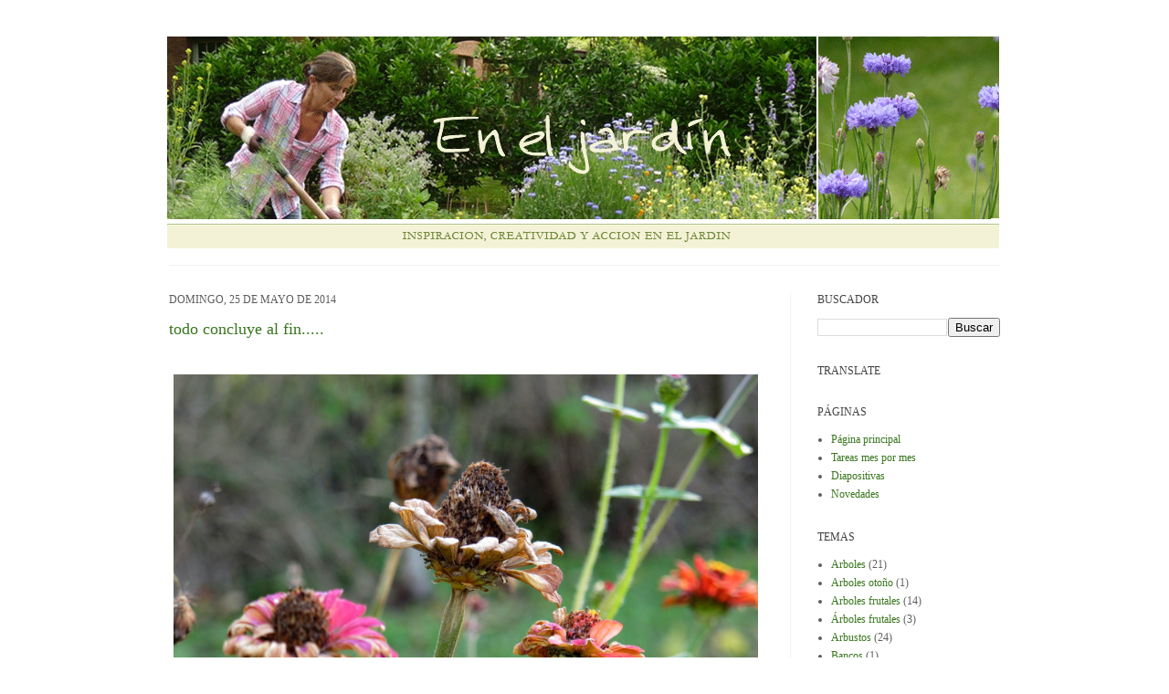

--- FILE ---
content_type: text/html; charset=UTF-8
request_url: http://www.eneljardin.com/2014/05/
body_size: 16112
content:
<!DOCTYPE html>
<html class='v2' dir='ltr' xmlns='http://www.w3.org/1999/xhtml' xmlns:b='http://www.google.com/2005/gml/b' xmlns:data='http://www.google.com/2005/gml/data' xmlns:expr='http://www.google.com/2005/gml/expr'>
<head>
<link href='https://www.blogger.com/static/v1/widgets/335934321-css_bundle_v2.css' rel='stylesheet' type='text/css'/>
<meta content='IE=EmulateIE7' http-equiv='X-UA-Compatible'/>
<meta content='width=1100' name='viewport'/>
<meta content='text/html; charset=UTF-8' http-equiv='Content-Type'/>
<meta content='blogger' name='generator'/>
<link href='http://www.eneljardin.com/favicon.ico' rel='icon' type='image/x-icon'/>
<link href='http://www.eneljardin.com/2014/05/' rel='canonical'/>
<link rel="alternate" type="application/atom+xml" title="En el jardin - Atom" href="http://www.eneljardin.com/feeds/posts/default" />
<link rel="alternate" type="application/rss+xml" title="En el jardin - RSS" href="http://www.eneljardin.com/feeds/posts/default?alt=rss" />
<link rel="service.post" type="application/atom+xml" title="En el jardin - Atom" href="https://www.blogger.com/feeds/1694475516128867475/posts/default" />
<!--Can't find substitution for tag [blog.ieCssRetrofitLinks]-->
<meta content='http://www.eneljardin.com/2014/05/' property='og:url'/>
<meta content='En el jardin' property='og:title'/>
<meta content='' property='og:description'/>
<title>En el jardin: mayo 2014</title>
<style id='page-skin-1' type='text/css'><!--
/*
-----------------------------------------------
Blogger Template Style
Name:     Simple
Designer: Josh Peterson
URL:      www.noaesthetic.com
----------------------------------------------- */
/* Variable definitions
====================
<Variable name="keycolor" description="Main Color" type="color" default="#66bbdd"/>
<Group description="Page Text" selector="body">
<Variable name="body.font" description="Font" type="font"
default="normal normal 12px Arial, Tahoma, Helvetica, FreeSans, sans-serif"/>
<Variable name="body.text.color" description="Text Color" type="color" default="#222222"/>
</Group>
<Group description="Backgrounds" selector=".body-fauxcolumns-outer">
<Variable name="body.background.color" description="Outer Background" type="color" default="#66bbdd"/>
<Variable name="content.background.color" description="Main Background" type="color" default="#ffffff"/>
<Variable name="header.background.color" description="Header Background" type="color" default="transparent"/>
</Group>
<Group description="Links" selector=".main-outer">
<Variable name="link.color" description="Link Color" type="color" default="#2288bb"/>
<Variable name="link.visited.color" description="Visited Color" type="color" default="#888888"/>
<Variable name="link.hover.color" description="Hover Color" type="color" default="#33aaff"/>
</Group>
<Group description="Blog Title" selector=".header h1">
<Variable name="header.font" description="Font" type="font"
default="normal normal 60px Arial, Tahoma, Helvetica, FreeSans, sans-serif"/>
<Variable name="header.text.color" description="Title Color" type="color" default="#3399bb" />
</Group>
<Group description="Blog Description" selector=".header .description">
<Variable name="description.text.color" description="Description Color" type="color"
default="#777777" />
</Group>
<Group description="Tabs Text" selector=".tabs-inner .widget li a">
<Variable name="tabs.font" description="Font" type="font"
default="normal normal 14px Arial, Tahoma, Helvetica, FreeSans, sans-serif"/>
<Variable name="tabs.text.color" description="Text Color" type="color" default="#999999"/>
<Variable name="tabs.selected.text.color" description="Selected Color" type="color" default="#000000"/>
</Group>
<Group description="Tabs Background" selector=".tabs-outer .PageList">
<Variable name="tabs.background.color" description="Background Color" type="color" default="#f5f5f5"/>
<Variable name="tabs.selected.background.color" description="Selected Color" type="color" default="#eeeeee"/>
</Group>
<Group description="Post Title" selector="h3.post-title, .comments h4">
<Variable name="post.title.font" description="Font" type="font"
default="normal normal 22px Arial, Tahoma, Helvetica, FreeSans, sans-serif"/>
</Group>
<Group description="Date Header" selector=".date-header">
<Variable name="date.header.color" description="Text Color" type="color"
default="#5d5d5d"/>
<Variable name="date.header.background.color" description="Background Color" type="color"
default="transparent"/>
</Group>
<Group description="Post Footer" selector=".post-footer">
<Variable name="post.footer.text.color" description="Text Color" type="color" default="#666666"/>
<Variable name="post.footer.background.color" description="Background Color" type="color"
default="#f9f9f9"/>
<Variable name="post.footer.border.color" description="Shadow Color" type="color" default="#eeeeee"/>
</Group>
<Group description="Gadgets" selector="h2">
<Variable name="widget.title.font" description="Title Font" type="font"
default="normal bold 11px Arial, Tahoma, Helvetica, FreeSans, sans-serif"/>
<Variable name="widget.title.text.color" description="Title Color" type="color" default="#000000"/>
<Variable name="widget.alternate.text.color" description="Alternate Color" type="color" default="#999999"/>
</Group>
<Group description="Images" selector=".main-inner">
<Variable name="image.background.color" description="Background Color" type="color" default="#ffffff"/>
<Variable name="image.border.color" description="Border Color" type="color" default="#eeeeee"/>
<Variable name="image.text.color" description="Caption Text Color" type="color" default="#5d5d5d"/>
</Group>
<Group description="Accents" selector=".content-inner">
<Variable name="body.rule.color" description="Separator Line Color" type="color" default="#eeeeee"/>
<Variable name="tabs.border.color" description="Tabs Border Color" type="color" default="#f2f2f2"/>
</Group>
<Variable name="body.background" description="Body Background" type="background"
color="#ffffff" default="$(color) none repeat scroll top left"/>
<Variable name="body.background.override" description="Body Background Override" type="string" default=""/>
<Variable name="body.background.gradient.cap" description="Body Gradient Cap" type="url"
default="url(http://www.blogblog.com/1kt/simple/gradients_light.png)"/>
<Variable name="body.background.gradient.tile" description="Body Gradient Tile" type="url"
default="url(http://www.blogblog.com/1kt/simple/body_gradient_tile_light.png)"/>
<Variable name="content.background.color.selector" description="Content Background Color Selector" type="string" default=".content-inner"/>
<Variable name="content.padding" description="Content Padding" type="length" default="10px"/>
<Variable name="content.padding.horizontal" description="Content Horizontal Padding" type="length" default="10px"/>
<Variable name="content.shadow.spread" description="Content Shadow Spread" type="length" default="40px"/>
<Variable name="content.shadow.spread.webkit" description="Content Shadow Spread (WebKit)" type="length" default="5px"/>
<Variable name="content.shadow.spread.ie" description="Content Shadow Spread (IE)" type="length" default="10px"/>
<Variable name="main.border.width" description="Main Border Width" type="length" default="0"/>
<Variable name="header.background.gradient" description="Header Gradient" type="url" default="none"/>
<Variable name="header.shadow.offset.left" description="Header Shadow Offset Left" type="length" default="-1px"/>
<Variable name="header.shadow.offset.top" description="Header Shadow Offset Top" type="length" default="-1px"/>
<Variable name="header.shadow.spread" description="Header Shadow Spread" type="length" default="1px"/>
<Variable name="header.padding" description="Header Padding" type="length" default="30px"/>
<Variable name="header.border.size" description="Header Border Size" type="length" default="1px"/>
<Variable name="header.bottom.border.size" description="Header Bottom Border Size" type="length" default="1px"/>
<Variable name="header.border.horizontalsize" description="Header Horizontal Border Size" type="length" default="0"/>
<Variable name="description.text.size" description="Description Text Size" type="string" default="140%"/>
<Variable name="tabs.margin.top" description="Tabs Margin Top" type="length" default="0" />
<Variable name="tabs.margin.side" description="Tabs Side Margin" type="length" default="30px" />
<Variable name="tabs.background.gradient" description="Tabs Background Gradient" type="url"
default="url(http://www.blogblog.com/1kt/simple/gradients_light.png)"/>
<Variable name="tabs.border.width" description="Tabs Border Width" type="length" default="1px"/>
<Variable name="tabs.bevel.border.width" description="Tabs Bevel Border Width" type="length" default="1px"/>
<Variable name="date.header.padding" description="Date Header Padding" type="string" default="inherit"/>
<Variable name="date.header.letterspacing" description="Date Header Letter Spacing" type="string" default="inherit"/>
<Variable name="date.header.margin" description="Date Header Margin" type="string" default="inherit"/>
<Variable name="post.margin.bottom" description="Post Bottom Margin" type="length" default="25px"/>
<Variable name="image.border.small.size" description="Image Border Small Size" type="length" default="2px"/>
<Variable name="image.border.large.size" description="Image Border Large Size" type="length" default="5px"/>
<Variable name="page.width.selector" description="Page Width Selector" type="string" default=".region-inner"/>
<Variable name="page.width" description="Page Width" type="string" default="auto"/>
<Variable name="main.section.margin" description="Main Section Margin" type="length" default="15px"/>
<Variable name="main.padding" description="Main Padding" type="length" default="15px"/>
<Variable name="main.padding.top" description="Main Padding Top" type="length" default="30px"/>
<Variable name="main.padding.bottom" description="Main Padding Bottom" type="length" default="30px"/>
<Variable name="paging.background"
color="#ffffff"
description="Background of blog paging area" type="background"
default="transparent none no-repeat scroll top center"/>
<Variable name="footer.bevel" description="Bevel border length of footer" type="length" default="0"/>
<Variable name="mobile.background.overlay" description="Mobile Background Overlay" type="string"
default="transparent none repeat scroll top left"/>
<Variable name="mobile.background.size" description="Mobile Background Size" type="string" default="auto"/>
<Variable name="mobile.button.color" description="Mobile Button Color" type="color" default="#ffffff" />
<Variable name="startSide" description="Side where text starts in blog language" type="automatic" default="left"/>
<Variable name="endSide" description="Side where text ends in blog language" type="automatic" default="right"/>
*/
/* Content
----------------------------------------------- */
body {
font: normal normal 12px Georgia, Utopia, 'Palatino Linotype', Palatino, serif;;
color: #5d5d5d;
background: #ffffff none repeat scroll top left;
padding: 0 40px 40px 40px;
}
html body .region-inner {
min-width: 0;
max-width: 100%;
width: auto;
}
a:link {
text-decoration:none;
color: #38761d;
}
a:visited {
text-decoration:none;
color: #567946;
}
a:hover {
text-decoration:underline;
color: #674ea7;
}
.body-fauxcolumn-outer .fauxcolumn-inner {
background: transparent url(http://www.blogblog.com/1kt/simple/body_gradient_tile_light.png) repeat scroll top left;
_background-image: none;
}
.body-fauxcolumn-outer .cap-top {
position: absolute;
z-index: 1;
height: 400px;
width: 100%;
background: #ffffff none repeat scroll top left;
}
.body-fauxcolumn-outer .cap-top .cap-left {
width: 100%;
background: transparent url(http://www.blogblog.com/1kt/simple/gradients_light.png) repeat-x scroll top left;
_background-image: none;
}
.content-outer {
-moz-box-shadow: 0 0 $ rgba(0, 0, 0, .15);
-webkit-box-shadow: 0 0 $ rgba(0, 0, 0, .15);
-goog-ms-box-shadow: 0 0 $ #333333;
box-shadow: 0 0 $ rgba(0, 0, 0, .15);
margin-bottom: 1px;
}
.content-inner {
padding: 10px 10px;
}
.content-inner {
background-color: #ffffff;
}
/* Header
----------------------------------------------- */
.header-outer {
background: #ffffff none repeat-x scroll 0 -400px;
_background-image: none;
}
.Header h1 {
font: normal normal 60px Arial, Tahoma, Helvetica, FreeSans, sans-serif;
color: #cb4247;
text-shadow: -1px -1px 1px rgba(0, 0, 0, .2);
}
.Header h1 a {
color: #cb4247;
}
.Header .description {
font-size: 140%;
color: #868686;
}
.header-inner .Header .titlewrapper {
padding: 22px 30px;
}
.header-inner .Header .descriptionwrapper {
padding: 0 30px;
}
/* Tabs
----------------------------------------------- */
.tabs-inner .section:first-child {
border-top: 1px solid #f2f2f2;
}
.tabs-inner .section:first-child ul {
margin-top: -1px;
border-top: 1px solid #f2f2f2;
border-left: 0 solid #f2f2f2;
border-right: 0 solid #f2f2f2;
}
.tabs-inner .widget ul {
background: #f9f9f9 url(http://www.blogblog.com/1kt/simple/gradients_light.png) repeat-x scroll 0 -800px;
_background-image: none;
border-bottom: 1px solid #f2f2f2;
margin-top: 0;
margin-left: -30px;
margin-right: -30px;
}
.tabs-inner .widget li a {
display: inline-block;
padding: .6em 1em;
font: normal normal 14px Arial, Tahoma, Helvetica, FreeSans, sans-serif;
color: #a3a3a3;
border-left: 1px solid #ffffff;
border-right: 1px solid #f2f2f2;
}
.tabs-inner .widget li:first-child a {
border-left: none;
}
.tabs-inner .widget li.selected a, .tabs-inner .widget li a:hover {
color: #000000;
background-color: #f2f2f2;
text-decoration: none;
}
/* Columns
----------------------------------------------- */
.main-outer {
border-top: 0 solid #f2f2f2;
}
.fauxcolumn-left-outer .fauxcolumn-inner {
border-right: 1px solid #f2f2f2;
}
.fauxcolumn-right-outer .fauxcolumn-inner {
border-left: 1px solid #f2f2f2;
}
/* Headings
----------------------------------------------- */
h2 {
margin: 0 0 1em 0;
font: normal normal 12px Georgia, Utopia, 'Palatino Linotype', Palatino, serif;
color: #444444;
text-transform: uppercase;
}
/* Widgets
----------------------------------------------- */
.widget .zippy {
color: #a3a3a3;
text-shadow: 2px 2px 1px rgba(0, 0, 0, .1);
}
.widget .popular-posts ul {
list-style: none;
}
/* Posts
----------------------------------------------- */
.date-header span {
background-color: transparent;
color: #5d5d5d;
padding: inherit;
letter-spacing: inherit;
margin: inherit;
}
.main-inner {
padding-top: 30px;
padding-bottom: 30px;
}
.main-inner .column-center-inner {
padding: 0 15px;
}
.main-inner .column-center-inner .section {
margin: 0 15px;
}
.post {
margin: 0 0 25px 0;
}
h3.post-title, .comments h4 {
font: normal normal 18px Georgia, Utopia, 'Palatino Linotype', Palatino, serif;
margin: .75em 0 0;
}
.post-body {
font-size: 110%;
line-height: 1.4;
position: relative;
}
.post-body img, .post-body .tr-caption-container, .Profile img, .Image img,
.BlogList .item-thumbnail img {
padding: 2px;
background: #ffffff;
border: 0px solid #f2f2f2;
-moz-box-shadow: 0px 0px 0px rgba(0, 0, 0, .1);
-webkit-box-shadow: 0px 0px 0px rgba(0, 0, 0, .1);
box-shadow: 0px 0px 0px rgba(0, 0, 0, .1);
}
.post-body img, .post-body .tr-caption-container {
padding: 5px;
}
.post-body .tr-caption-container {
color: #222222;
}
.post-body .tr-caption-container img {
padding: 0;
background: transparent;
border: none;
-moz-box-shadow: 0 0 0 rgba(0, 0, 0, .1);
-webkit-box-shadow: 0 0 0 rgba(0, 0, 0, .1);
box-shadow: 0 0 0 rgba(0, 0, 0, .1);
}
.post-header {
margin: 0 0 1.5em;
line-height: 1.6;
font-size: 90%;
}
.post-footer {
margin: 20px -2px 0;
padding: 5px 10px;
color: #7a7a7a;
background-color: #fdfdfd;
border-bottom: 1px solid #7eac6a;
line-height: 1.6;
font-size: 90%;
}
#comments .comment-author {
padding-top: 1.5em;
border-top: 1px solid #f2f2f2;
background-position: 0 1.5em;
}
#comments .comment-author:first-child {
padding-top: 0;
border-top: none;
}
.avatar-image-container {
margin: .2em 0 0;
}
#comments .avatar-image-container img {
border: 1px solid #f2f2f2;
}
/* Comments
----------------------------------------------- */
.comments .comments-content .icon.blog-author {
background-repeat: no-repeat;
background-image: url([data-uri]);
}
.comments .comments-content .loadmore a {
border-top: 1px solid #a3a3a3;
border-bottom: 1px solid #a3a3a3;
}
.comments .comment-thread.inline-thread {
background-color: #fdfdfd;
}
.comments .continue {
border-top: 2px solid #a3a3a3;
}
/* Accents
---------------------------------------------- */
.section-columns td.columns-cell {
border-left: 1px solid #f2f2f2;
}
.blog-pager {
background: transparent none no-repeat scroll top center;
}
.blog-pager-older-link, .home-link,
.blog-pager-newer-link {
background-color: #ffffff;
padding: 5px;
}
.footer-outer {
border-top: 0 dashed #bbbbbb;
}
/* Mobile
----------------------------------------------- */
body.mobile  {
background-size: auto;
}
.mobile .body-fauxcolumn-outer {
background: transparent none repeat scroll top left;
}
.mobile .body-fauxcolumn-outer .cap-top {
background-size: 100% auto;
}
.mobile .content-outer {
-webkit-box-shadow: 0 0 3px rgba(0, 0, 0, .15);
box-shadow: 0 0 3px rgba(0, 0, 0, .15);
padding: 0 40px;
}
body.mobile .AdSense {
margin: 0 -40px;
}
.mobile .tabs-inner .widget ul {
margin-left: 0;
margin-right: 0;
}
.mobile .post {
margin: 0;
}
.mobile .main-inner .column-center-inner .section {
margin: 0;
}
.mobile .date-header span {
padding: 0.1em 10px;
margin: 0 -10px;
}
.mobile h3.post-title {
margin: 0;
}
.mobile .blog-pager {
background: transparent none no-repeat scroll top center;
}
.mobile .footer-outer {
border-top: none;
}
.mobile .main-inner, .mobile .footer-inner {
background-color: #ffffff;
}
.mobile-index-contents {
color: #5d5d5d;
}
.mobile-link-button {
background-color: #38761d;
}
.mobile-link-button a:link, .mobile-link-button a:visited {
color: #ffffff;
}
.mobile .tabs-inner .section:first-child {
border-top: none;
}
.mobile .tabs-inner .PageList .widget-content {
background-color: #f2f2f2;
color: #000000;
border-top: 1px solid #f2f2f2;
border-bottom: 1px solid #f2f2f2;
}
.mobile .tabs-inner .PageList .widget-content .pagelist-arrow {
border-left: 1px solid #f2f2f2;
}

--></style>
<style id='template-skin-1' type='text/css'><!--
body {
min-width: 990px;
}
.content-outer, .content-fauxcolumn-outer, .region-inner {
min-width: 990px;
max-width: 990px;
_width: 990px;
}
.main-inner .columns {
padding-left: 0px;
padding-right: 260px;
}
.main-inner .fauxcolumn-center-outer {
left: 0px;
right: 260px;
/* IE6 does not respect left and right together */
_width: expression(this.parentNode.offsetWidth -
parseInt("0px") -
parseInt("260px") + 'px');
}
.main-inner .fauxcolumn-left-outer {
width: 0px;
}
.main-inner .fauxcolumn-right-outer {
width: 260px;
}
.main-inner .column-left-outer {
width: 0px;
right: 100%;
margin-left: -0px;
}
.main-inner .column-right-outer {
width: 260px;
margin-right: -260px;
}
#layout {
min-width: 0;
}
#layout .content-outer {
min-width: 0;
width: 600px;
}
#layout .region-inner {
min-width: 0;
width: auto;
}
--></style>
<script type='text/javascript'>
var showHeader=false;
function ShowHideNav()
{
showHeader=!showHeader;
var nav=document.getElementById("navbar-iframe");
if (showHeader)
{
nav.style.visibility="visible";
nav.style.display="block";
}
else
{
nav.style.visibility="hidden";
nav.style.display="none";
}
}
</script>
<style type='text/css'>
#navbar-iframe {
visibility: hidden;
display: none;
}
</style>
<link href='https://www.blogger.com/dyn-css/authorization.css?targetBlogID=1694475516128867475&amp;zx=5ce685b9-3f51-42a7-a483-4619e04411ab' media='none' onload='if(media!=&#39;all&#39;)media=&#39;all&#39;' rel='stylesheet'/><noscript><link href='https://www.blogger.com/dyn-css/authorization.css?targetBlogID=1694475516128867475&amp;zx=5ce685b9-3f51-42a7-a483-4619e04411ab' rel='stylesheet'/></noscript>
<meta name='google-adsense-platform-account' content='ca-host-pub-1556223355139109'/>
<meta name='google-adsense-platform-domain' content='blogspot.com'/>

<!-- data-ad-client=ca-pub-4167290040227953 -->

</head>
<body class='loading'>
<div class='navbar section' id='navbar'><div class='widget Navbar' data-version='1' id='Navbar1'><script type="text/javascript">
    function setAttributeOnload(object, attribute, val) {
      if(window.addEventListener) {
        window.addEventListener('load',
          function(){ object[attribute] = val; }, false);
      } else {
        window.attachEvent('onload', function(){ object[attribute] = val; });
      }
    }
  </script>
<div id="navbar-iframe-container"></div>
<script type="text/javascript" src="https://apis.google.com/js/platform.js"></script>
<script type="text/javascript">
      gapi.load("gapi.iframes:gapi.iframes.style.bubble", function() {
        if (gapi.iframes && gapi.iframes.getContext) {
          gapi.iframes.getContext().openChild({
              url: 'https://www.blogger.com/navbar/1694475516128867475?origin\x3dhttp://www.eneljardin.com',
              where: document.getElementById("navbar-iframe-container"),
              id: "navbar-iframe"
          });
        }
      });
    </script><script type="text/javascript">
(function() {
var script = document.createElement('script');
script.type = 'text/javascript';
script.src = '//pagead2.googlesyndication.com/pagead/js/google_top_exp.js';
var head = document.getElementsByTagName('head')[0];
if (head) {
head.appendChild(script);
}})();
</script>
</div></div>
<div class='body-fauxcolumns'>
<div class='fauxcolumn-outer body-fauxcolumn-outer'>
<div class='cap-top'>
<div class='cap-left'></div>
<div class='cap-right'></div>
</div>
<div class='fauxborder-left'>
<div class='fauxborder-right'></div>
<div class='fauxcolumn-inner'>
</div>
</div>
<div class='cap-bottom'>
<div class='cap-left'></div>
<div class='cap-right'></div>
</div>
</div>
</div>
<div class='content'>
<div class='content-fauxcolumns'>
<div class='fauxcolumn-outer content-fauxcolumn-outer'>
<div class='cap-top'>
<div class='cap-left'></div>
<div class='cap-right'></div>
</div>
<div class='fauxborder-left'>
<div class='fauxborder-right'></div>
<div class='fauxcolumn-inner'>
</div>
</div>
<div class='cap-bottom'>
<div class='cap-left'></div>
<div class='cap-right'></div>
</div>
</div>
</div>
<div class='content-outer'>
<div class='content-cap-top cap-top'>
<div class='cap-left'></div>
<div class='cap-right'></div>
</div>
<div class='fauxborder-left content-fauxborder-left'>
<div class='fauxborder-right content-fauxborder-right'></div>
<div class='content-inner'>
<header>
<div class='header-outer'>
<div class='header-cap-top cap-top'>
<div class='cap-left'></div>
<div class='cap-right'></div>
</div>
<div class='fauxborder-left header-fauxborder-left'>
<div class='fauxborder-right header-fauxborder-right'></div>
<div class='region-inner header-inner'>
<div class='header section' id='header'><div class='widget Header' data-version='1' id='Header1'>
<div id='header-inner'>
<a href='http://www.eneljardin.com/' style='display: block'>
<img alt='En el jardin' height='250px; ' id='Header1_headerimg' src='https://blogger.googleusercontent.com/img/b/R29vZ2xl/AVvXsEiGZ-fVHAAt_YaDH4SpFIw3oV5g2jLasKs5oplkDMbflowNbQzP4Lfl0cLBI5naRTnfYrcqIhQNZgaJf70aC3E3LgBaLFw52YkTR4cQWDzfkpk-YDMw5hMwHQqPGFnmcx85jyeXxfTUsIM/s1600/cabecera30.gif' style='display: block' width='939px; '/>
</a>
</div>
</div></div>
</div>
</div>
<div class='header-cap-bottom cap-bottom'>
<div class='cap-left'></div>
<div class='cap-right'></div>
</div>
</div>
</header>
<div class='tabs-outer'>
<div class='tabs-cap-top cap-top'>
<div class='cap-left'></div>
<div class='cap-right'></div>
</div>
<div class='fauxborder-left tabs-fauxborder-left'>
<div class='fauxborder-right tabs-fauxborder-right'></div>
<div class='region-inner tabs-inner'>
<div class='tabs no-items section' id='crosscol'></div>
<div class='tabs no-items section' id='crosscol-overflow'></div>
</div>
</div>
<div class='tabs-cap-bottom cap-bottom'>
<div class='cap-left'></div>
<div class='cap-right'></div>
</div>
</div>
<div class='main-outer'>
<div class='main-cap-top cap-top'>
<div class='cap-left'></div>
<div class='cap-right'></div>
</div>
<div class='fauxborder-left main-fauxborder-left'>
<div class='fauxborder-right main-fauxborder-right'></div>
<div class='region-inner main-inner'>
<div class='columns fauxcolumns'>
<div class='fauxcolumn-outer fauxcolumn-center-outer'>
<div class='cap-top'>
<div class='cap-left'></div>
<div class='cap-right'></div>
</div>
<div class='fauxborder-left'>
<div class='fauxborder-right'></div>
<div class='fauxcolumn-inner'>
</div>
</div>
<div class='cap-bottom'>
<div class='cap-left'></div>
<div class='cap-right'></div>
</div>
</div>
<div class='fauxcolumn-outer fauxcolumn-left-outer'>
<div class='cap-top'>
<div class='cap-left'></div>
<div class='cap-right'></div>
</div>
<div class='fauxborder-left'>
<div class='fauxborder-right'></div>
<div class='fauxcolumn-inner'>
</div>
</div>
<div class='cap-bottom'>
<div class='cap-left'></div>
<div class='cap-right'></div>
</div>
</div>
<div class='fauxcolumn-outer fauxcolumn-right-outer'>
<div class='cap-top'>
<div class='cap-left'></div>
<div class='cap-right'></div>
</div>
<div class='fauxborder-left'>
<div class='fauxborder-right'></div>
<div class='fauxcolumn-inner'>
</div>
</div>
<div class='cap-bottom'>
<div class='cap-left'></div>
<div class='cap-right'></div>
</div>
</div>
<!-- corrects IE6 width calculation -->
<div class='columns-inner'>
<div class='column-center-outer'>
<div class='column-center-inner'>
<div class='main section' id='main'><div class='widget Blog' data-version='1' id='Blog1'>
<div class='blog-posts hfeed'>

          <div class="date-outer">
        
<h2 class='date-header'><span>domingo, 25 de mayo de 2014</span></h2>

          <div class="date-posts">
        
<div class='post-outer'>
<div class='post hentry uncustomized-post-template' itemprop='blogPost' itemscope='itemscope' itemtype='http://schema.org/BlogPosting'>
<meta content='https://blogger.googleusercontent.com/img/b/R29vZ2xl/AVvXsEgVxSmLkDI73Fbid9VBkCFE4NRbjC18oZg2QblcEBzKwgzru5HT5Z52yFRYSQLe24T-mR0_gfWBe_Ii0Z5oNFG5c05nv_XQUtMCm85Z2icO3S5bUDWDsTKMeAjcr8Exurv4ACbApj_KlG0/s1600/a+cosecha+semillas+.jpg' itemprop='image_url'/>
<meta content='1694475516128867475' itemprop='blogId'/>
<meta content='7484698603390657004' itemprop='postId'/>
<a name='7484698603390657004'></a>
<h3 class='post-title entry-title' itemprop='name'>
<a href='http://www.eneljardin.com/2014/05/todo-concluye-al-fin.html'>todo concluye al fin.....</a>
</h3>
<div class='post-header'>
<div class='post-header-line-1'></div>
</div>
<div class='post-body entry-content' id='post-body-7484698603390657004' itemprop='description articleBody'>
<div class="separator" style="clear: both; text-align: center;">
<br></div>
<div class="separator" style="clear: both; text-align: center;">
<a href="https://blogger.googleusercontent.com/img/b/R29vZ2xl/AVvXsEgVxSmLkDI73Fbid9VBkCFE4NRbjC18oZg2QblcEBzKwgzru5HT5Z52yFRYSQLe24T-mR0_gfWBe_Ii0Z5oNFG5c05nv_XQUtMCm85Z2icO3S5bUDWDsTKMeAjcr8Exurv4ACbApj_KlG0/s1600/a+cosecha+semillas+.jpg" imageanchor="1" style="clear: left; float: left; margin-bottom: 1em; margin-right: 1em;"><img border="0" height="480" src="https://blogger.googleusercontent.com/img/b/R29vZ2xl/AVvXsEgVxSmLkDI73Fbid9VBkCFE4NRbjC18oZg2QblcEBzKwgzru5HT5Z52yFRYSQLe24T-mR0_gfWBe_Ii0Z5oNFG5c05nv_XQUtMCm85Z2icO3S5bUDWDsTKMeAjcr8Exurv4ACbApj_KlG0/s1600/a+cosecha+semillas+.jpg" width="640"></a></div>
<br>
<br>
<br>
<br>
<br>
<br>
<br>
<br>
<br>
<br>
<br>
<br>
<br>
<br>
<br>
<br>
<br>
<br>
<br>
<br>
<br>
<br>
<br>
<br>
<br>
<br>
<br>
<br>
Con los primeros fríos (ya más intensos) las flores se despiden de la larga temporada cálida que vivimos últimamente en Buenos Aires. Las zinnias generosas siguen -ya sin tanto esplendor-, pero sus colores vibrantes aún brillan bajo la cálida luz del otoño. Igualmente hoy me dediqué a cosechar semillas y almacenar para la próxima temporada. Esta semana empezaremos con la limpieza de canteros (que fue postergada por la lluvia) y ya poco quedará en pie, así que...a trabajar!<br>
<br>
<div style='clear: both;'></div>
</div>
<div class='jump-link'>
<a href='http://www.eneljardin.com/2014/05/todo-concluye-al-fin.html#more' title='todo concluye al fin.....'>Leer más &#187;</a>
</div>
<div class='post-footer'>
<div class='post-footer-line post-footer-line-1'>
<span class='post-author vcard'>
Publicado por
<span class='fn' itemprop='author' itemscope='itemscope' itemtype='http://schema.org/Person'>
<meta content='https://www.blogger.com/profile/06872937549708502914' itemprop='url'/>
<a class='g-profile' href='https://www.blogger.com/profile/06872937549708502914' rel='author' title='author profile'>
<span itemprop='name'>CLARA</span>
</a>
</span>
</span>
<span class='post-timestamp'>
en
<meta content='http://www.eneljardin.com/2014/05/todo-concluye-al-fin.html' itemprop='url'/>
<a class='timestamp-link' href='http://www.eneljardin.com/2014/05/todo-concluye-al-fin.html' rel='bookmark' title='permanent link'><abbr class='published' itemprop='datePublished' title='2014-05-25T18:01:00-07:00'>18:01</abbr></a>
</span>
<span class='post-comment-link'>
<a class='comment-link' href='http://www.eneljardin.com/2014/05/todo-concluye-al-fin.html#comment-form' onclick=''>
29 comentarios:
  </a>
</span>
<span class='post-icons'>
<span class='item-control blog-admin pid-1633362396'>
<a href='https://www.blogger.com/post-edit.g?blogID=1694475516128867475&postID=7484698603390657004&from=pencil' title='Editar entrada'>
<img alt='' class='icon-action' height='18' src='https://resources.blogblog.com/img/icon18_edit_allbkg.gif' width='18'/>
</a>
</span>
</span>
<div class='post-share-buttons goog-inline-block'>
</div>
</div>
<div class='post-footer-line post-footer-line-2'>
<span class='post-labels'>
Etiquetas:
<a href='http://www.eneljardin.com/search/label/Flores%20anuales' rel='tag'>Flores anuales</a>,
<a href='http://www.eneljardin.com/search/label/semillas' rel='tag'>semillas</a>
</span>
</div>
<div class='post-footer-line post-footer-line-3'>
<span class='post-location'>
</span>
</div>
</div>
</div>
</div>

          </div></div>
        

          <div class="date-outer">
        
<h2 class='date-header'><span>sábado, 17 de mayo de 2014</span></h2>

          <div class="date-posts">
        
<div class='post-outer'>
<div class='post hentry uncustomized-post-template' itemprop='blogPost' itemscope='itemscope' itemtype='http://schema.org/BlogPosting'>
<meta content='https://blogger.googleusercontent.com/img/b/R29vZ2xl/AVvXsEgjLuWX_YEQR-zVShMWgrkucQ75N1UlOpUV3JVUbDB-GaUtOS1IY-6eJzBMLeOyIbtB69spBzr7l_ENZory33eQ6bJimv6nTPMUsHvki0q76cex8bFNy5vKfMoHuPIPF7T5_21pbT0zVBE/s1600/gajos+salvias+6.jpg' itemprop='image_url'/>
<meta content='1694475516128867475' itemprop='blogId'/>
<meta content='3517979510856020063' itemprop='postId'/>
<a name='3517979510856020063'></a>
<h3 class='post-title entry-title' itemprop='name'>
<a href='http://www.eneljardin.com/2014/05/ahoragajos.html'>ahora....gajos!</a>
</h3>
<div class='post-header'>
<div class='post-header-line-1'></div>
</div>
<div class='post-body entry-content' id='post-body-3517979510856020063' itemprop='description articleBody'>
<div class="separator" style="clear: both; text-align: center;">
<a href="https://blogger.googleusercontent.com/img/b/R29vZ2xl/AVvXsEgjLuWX_YEQR-zVShMWgrkucQ75N1UlOpUV3JVUbDB-GaUtOS1IY-6eJzBMLeOyIbtB69spBzr7l_ENZory33eQ6bJimv6nTPMUsHvki0q76cex8bFNy5vKfMoHuPIPF7T5_21pbT0zVBE/s1600/gajos+salvias+6.jpg" imageanchor="1" style="clear: left; float: left; margin-bottom: 1em; margin-right: 1em;"><img border="0" height="480" src="https://blogger.googleusercontent.com/img/b/R29vZ2xl/AVvXsEgjLuWX_YEQR-zVShMWgrkucQ75N1UlOpUV3JVUbDB-GaUtOS1IY-6eJzBMLeOyIbtB69spBzr7l_ENZory33eQ6bJimv6nTPMUsHvki0q76cex8bFNy5vKfMoHuPIPF7T5_21pbT0zVBE/s1600/gajos+salvias+6.jpg" width="640"></a></div>
<br>
<br>
<br>
<br>
<br>
<br>
<br>
<br>
<br>
<br>
<br>
<br>
<br>
<br>
<br>
<br>
<br>
<br>
<br>
<br>
<br>
<br>
<br>
<br>
<br>
<br>
<br>
<br>
Aprovechando el otoño largo y esta semana especialmente con la luna atravesando su tercer fase (de luna llena a cuarto menguante) me decidí a hacer gajos de dos herbáceas muy lindas que tengo en los canteros: Penstemon `Garnet&#180; y Salvia `Van Houttei&#180;. La temperatura y la humedad otoñal ayuda a las plantas -que siguen todavía activas- a formar nuevas raíces. <br>
<br>
<br>
<div style='clear: both;'></div>
</div>
<div class='jump-link'>
<a href='http://www.eneljardin.com/2014/05/ahoragajos.html#more' title='ahora....gajos!'>Leer más &#187;</a>
</div>
<div class='post-footer'>
<div class='post-footer-line post-footer-line-1'>
<span class='post-author vcard'>
Publicado por
<span class='fn' itemprop='author' itemscope='itemscope' itemtype='http://schema.org/Person'>
<meta content='https://www.blogger.com/profile/06872937549708502914' itemprop='url'/>
<a class='g-profile' href='https://www.blogger.com/profile/06872937549708502914' rel='author' title='author profile'>
<span itemprop='name'>CLARA</span>
</a>
</span>
</span>
<span class='post-timestamp'>
en
<meta content='http://www.eneljardin.com/2014/05/ahoragajos.html' itemprop='url'/>
<a class='timestamp-link' href='http://www.eneljardin.com/2014/05/ahoragajos.html' rel='bookmark' title='permanent link'><abbr class='published' itemprop='datePublished' title='2014-05-17T20:26:00-07:00'>20:26</abbr></a>
</span>
<span class='post-comment-link'>
<a class='comment-link' href='http://www.eneljardin.com/2014/05/ahoragajos.html#comment-form' onclick=''>
30 comentarios:
  </a>
</span>
<span class='post-icons'>
<span class='item-control blog-admin pid-1633362396'>
<a href='https://www.blogger.com/post-edit.g?blogID=1694475516128867475&postID=3517979510856020063&from=pencil' title='Editar entrada'>
<img alt='' class='icon-action' height='18' src='https://resources.blogblog.com/img/icon18_edit_allbkg.gif' width='18'/>
</a>
</span>
</span>
<div class='post-share-buttons goog-inline-block'>
</div>
</div>
<div class='post-footer-line post-footer-line-2'>
<span class='post-labels'>
Etiquetas:
<a href='http://www.eneljardin.com/search/label/Gajos' rel='tag'>Gajos</a>,
<a href='http://www.eneljardin.com/search/label/Herb%C3%A1ceas' rel='tag'>Herbáceas</a>
</span>
</div>
<div class='post-footer-line post-footer-line-3'>
<span class='post-location'>
</span>
</div>
</div>
</div>
</div>

          </div></div>
        

          <div class="date-outer">
        
<h2 class='date-header'><span>jueves, 8 de mayo de 2014</span></h2>

          <div class="date-posts">
        
<div class='post-outer'>
<div class='post hentry uncustomized-post-template' itemprop='blogPost' itemscope='itemscope' itemtype='http://schema.org/BlogPosting'>
<meta content='https://blogger.googleusercontent.com/img/b/R29vZ2xl/AVvXsEgUq40TMw5zWAyQiK68c8qol14AfLPj5Tz7FisMqECawCv-djOlBn3VUcbCKD4gu4E0lbViTnbmRq0s4OV_w51TOnk1_zeZpKsRWGfr_PhYg4SjBwzuO66WcuVDAf25EAN4dWuz1a0dC6Q/s1600/feria+del+libro.png' itemprop='image_url'/>
<meta content='1694475516128867475' itemprop='blogId'/>
<meta content='2192283738251094630' itemprop='postId'/>
<a name='2192283738251094630'></a>
<h3 class='post-title entry-title' itemprop='name'>
<a href='http://www.eneljardin.com/2014/05/nos-vemos-en-la-feria-del-libro.html'>Nos vemos en la Feria del Libro!!</a>
</h3>
<div class='post-header'>
<div class='post-header-line-1'></div>
</div>
<div class='post-body entry-content' id='post-body-2192283738251094630' itemprop='description articleBody'>
<div class="separator" style="clear: both; text-align: center;">
<a href="https://blogger.googleusercontent.com/img/b/R29vZ2xl/AVvXsEgUq40TMw5zWAyQiK68c8qol14AfLPj5Tz7FisMqECawCv-djOlBn3VUcbCKD4gu4E0lbViTnbmRq0s4OV_w51TOnk1_zeZpKsRWGfr_PhYg4SjBwzuO66WcuVDAf25EAN4dWuz1a0dC6Q/s1600/feria+del+libro.png" imageanchor="1" style="margin-left: 1em; margin-right: 1em;"><img border="0" height="640" src="https://blogger.googleusercontent.com/img/b/R29vZ2xl/AVvXsEgUq40TMw5zWAyQiK68c8qol14AfLPj5Tz7FisMqECawCv-djOlBn3VUcbCKD4gu4E0lbViTnbmRq0s4OV_w51TOnk1_zeZpKsRWGfr_PhYg4SjBwzuO66WcuVDAf25EAN4dWuz1a0dC6Q/s1600/feria+del+libro.png" width="640" /></a></div>
<br />
<div style='clear: both;'></div>
</div>
<div class='post-footer'>
<div class='post-footer-line post-footer-line-1'>
<span class='post-author vcard'>
Publicado por
<span class='fn' itemprop='author' itemscope='itemscope' itemtype='http://schema.org/Person'>
<meta content='https://www.blogger.com/profile/06872937549708502914' itemprop='url'/>
<a class='g-profile' href='https://www.blogger.com/profile/06872937549708502914' rel='author' title='author profile'>
<span itemprop='name'>CLARA</span>
</a>
</span>
</span>
<span class='post-timestamp'>
en
<meta content='http://www.eneljardin.com/2014/05/nos-vemos-en-la-feria-del-libro.html' itemprop='url'/>
<a class='timestamp-link' href='http://www.eneljardin.com/2014/05/nos-vemos-en-la-feria-del-libro.html' rel='bookmark' title='permanent link'><abbr class='published' itemprop='datePublished' title='2014-05-08T06:01:00-07:00'>6:01</abbr></a>
</span>
<span class='post-comment-link'>
<a class='comment-link' href='http://www.eneljardin.com/2014/05/nos-vemos-en-la-feria-del-libro.html#comment-form' onclick=''>
1 comentario:
  </a>
</span>
<span class='post-icons'>
<span class='item-control blog-admin pid-1633362396'>
<a href='https://www.blogger.com/post-edit.g?blogID=1694475516128867475&postID=2192283738251094630&from=pencil' title='Editar entrada'>
<img alt='' class='icon-action' height='18' src='https://resources.blogblog.com/img/icon18_edit_allbkg.gif' width='18'/>
</a>
</span>
</span>
<div class='post-share-buttons goog-inline-block'>
</div>
</div>
<div class='post-footer-line post-footer-line-2'>
<span class='post-labels'>
</span>
</div>
<div class='post-footer-line post-footer-line-3'>
<span class='post-location'>
</span>
</div>
</div>
</div>
</div>

          </div></div>
        

          <div class="date-outer">
        
<h2 class='date-header'><span>martes, 6 de mayo de 2014</span></h2>

          <div class="date-posts">
        
<div class='post-outer'>
<div class='post hentry uncustomized-post-template' itemprop='blogPost' itemscope='itemscope' itemtype='http://schema.org/BlogPosting'>
<meta content='https://blogger.googleusercontent.com/img/b/R29vZ2xl/AVvXsEi7yS5HPQnlOrqwVfpq_1a3Anw9hsSJhLtTiZgSrnxeumuMF_uWWh28lWP44zmBaseG7eAwqbwTDOx7dnpQ3G6UeRfll4tvVqetwblfBxW5kuLieIs7-2RkidPUkvxPI1DeTCsPH5Z_eLY/s1600/Taller+canteros+2014.jpg' itemprop='image_url'/>
<meta content='1694475516128867475' itemprop='blogId'/>
<meta content='6935593603784443473' itemprop='postId'/>
<a name='6935593603784443473'></a>
<h3 class='post-title entry-title' itemprop='name'>
<a href='http://www.eneljardin.com/2014/05/taller-de-canteros.html'>Taller de canteros</a>
</h3>
<div class='post-header'>
<div class='post-header-line-1'></div>
</div>
<div class='post-body entry-content' id='post-body-6935593603784443473' itemprop='description articleBody'>
<div class="separator" style="clear: both; text-align: center;">
<a href="https://blogger.googleusercontent.com/img/b/R29vZ2xl/AVvXsEi7yS5HPQnlOrqwVfpq_1a3Anw9hsSJhLtTiZgSrnxeumuMF_uWWh28lWP44zmBaseG7eAwqbwTDOx7dnpQ3G6UeRfll4tvVqetwblfBxW5kuLieIs7-2RkidPUkvxPI1DeTCsPH5Z_eLY/s1600/Taller+canteros+2014.jpg" imageanchor="1" style="margin-left: 1em; margin-right: 1em;"><img border="0" height="640" src="https://blogger.googleusercontent.com/img/b/R29vZ2xl/AVvXsEi7yS5HPQnlOrqwVfpq_1a3Anw9hsSJhLtTiZgSrnxeumuMF_uWWh28lWP44zmBaseG7eAwqbwTDOx7dnpQ3G6UeRfll4tvVqetwblfBxW5kuLieIs7-2RkidPUkvxPI1DeTCsPH5Z_eLY/s1600/Taller+canteros+2014.jpg" width="452" /></a></div>
<div style='clear: both;'></div>
</div>
<div class='post-footer'>
<div class='post-footer-line post-footer-line-1'>
<span class='post-author vcard'>
Publicado por
<span class='fn' itemprop='author' itemscope='itemscope' itemtype='http://schema.org/Person'>
<meta content='https://www.blogger.com/profile/06872937549708502914' itemprop='url'/>
<a class='g-profile' href='https://www.blogger.com/profile/06872937549708502914' rel='author' title='author profile'>
<span itemprop='name'>CLARA</span>
</a>
</span>
</span>
<span class='post-timestamp'>
en
<meta content='http://www.eneljardin.com/2014/05/taller-de-canteros.html' itemprop='url'/>
<a class='timestamp-link' href='http://www.eneljardin.com/2014/05/taller-de-canteros.html' rel='bookmark' title='permanent link'><abbr class='published' itemprop='datePublished' title='2014-05-06T06:03:00-07:00'>6:03</abbr></a>
</span>
<span class='post-comment-link'>
<a class='comment-link' href='http://www.eneljardin.com/2014/05/taller-de-canteros.html#comment-form' onclick=''>
No hay comentarios:
  </a>
</span>
<span class='post-icons'>
<span class='item-control blog-admin pid-1633362396'>
<a href='https://www.blogger.com/post-edit.g?blogID=1694475516128867475&postID=6935593603784443473&from=pencil' title='Editar entrada'>
<img alt='' class='icon-action' height='18' src='https://resources.blogblog.com/img/icon18_edit_allbkg.gif' width='18'/>
</a>
</span>
</span>
<div class='post-share-buttons goog-inline-block'>
</div>
</div>
<div class='post-footer-line post-footer-line-2'>
<span class='post-labels'>
Etiquetas:
<a href='http://www.eneljardin.com/search/label/Talleres' rel='tag'>Talleres</a>
</span>
</div>
<div class='post-footer-line post-footer-line-3'>
<span class='post-location'>
</span>
</div>
</div>
</div>
</div>

          </div></div>
        

          <div class="date-outer">
        
<h2 class='date-header'><span>sábado, 3 de mayo de 2014</span></h2>

          <div class="date-posts">
        
<div class='post-outer'>
<div class='post hentry uncustomized-post-template' itemprop='blogPost' itemscope='itemscope' itemtype='http://schema.org/BlogPosting'>
<meta content='https://blogger.googleusercontent.com/img/b/R29vZ2xl/AVvXsEjNQwL0RYc7Tje82pIO2k_1c8YdDWgyv21QP959KMMDHh1Kd4OdrkhgYaiHtHppkFKM2-dN-omiulXQvz1MAyv4jxxKwzS3Sfb_wQ4V6iuL4zm3cXRNnm0SrjZ0OMVatEomqhNx3-ztxuw/s1600/cercos+1.jpg' itemprop='image_url'/>
<meta content='1694475516128867475' itemprop='blogId'/>
<meta content='2142170382608520764' itemprop='postId'/>
<a name='2142170382608520764'></a>
<h3 class='post-title entry-title' itemprop='name'>
<a href='http://www.eneljardin.com/2014/05/cercos-tapar-hasta-donde.html'>Cercos: tapar, hasta dónde? </a>
</h3>
<div class='post-header'>
<div class='post-header-line-1'></div>
</div>
<div class='post-body entry-content' id='post-body-2142170382608520764' itemprop='description articleBody'>
<div class="separator" style="clear: both; text-align: center;">
</div>
<br>
<div class="separator" style="clear: both; text-align: center;">
</div>
<table cellpadding="0" cellspacing="0" class="tr-caption-container" style="float: left; margin-right: 1em; text-align: left;"><tbody>
<tr><td style="text-align: center;"><a href="https://blogger.googleusercontent.com/img/b/R29vZ2xl/AVvXsEjNQwL0RYc7Tje82pIO2k_1c8YdDWgyv21QP959KMMDHh1Kd4OdrkhgYaiHtHppkFKM2-dN-omiulXQvz1MAyv4jxxKwzS3Sfb_wQ4V6iuL4zm3cXRNnm0SrjZ0OMVatEomqhNx3-ztxuw/s1600/cercos+1.jpg" imageanchor="1" style="clear: left; margin-bottom: 1em; margin-left: auto; margin-right: auto;"><img border="0" height="480" src="https://blogger.googleusercontent.com/img/b/R29vZ2xl/AVvXsEjNQwL0RYc7Tje82pIO2k_1c8YdDWgyv21QP959KMMDHh1Kd4OdrkhgYaiHtHppkFKM2-dN-omiulXQvz1MAyv4jxxKwzS3Sfb_wQ4V6iuL4zm3cXRNnm0SrjZ0OMVatEomqhNx3-ztxuw/s1600/cercos+1.jpg" width="640"></a></td></tr>
<tr><td class="tr-caption" style="text-align: center;">El cerco de cañas podado -de manera de controlar su altura- nos permite disfrutar del colorido de la acacia negra (Gleditsia triacanthos &#39;Sunburst&#39;, &#160;de los tilos y de los Liquidambar del vecino.</td></tr>
</tbody></table>
<div class="separator" style="clear: both; text-align: left;">
Estos días grises y otoñales disfruto desde adentro de casa el paisaje que se mezcla con los árboles que están afuera de nuestro jardín: los de los vecinos de al lado y los de más allá....</div>
<div class="separator" style="clear: both; text-align: left;">
Y esto ocurre simplemente gracias a que mantenemos los cercos a una altura justa y necesaria, de manera de darnos privacidad mutua pero compartiendo vistas y dándole así más profundidad y riqueza a nuestra vista.&#160;</div>
Con esta introducción quiero abordar el tema fundamental que es establecer los límites plantando plantas en los cercos, tarea que muchas veces nos lleva hacia lugares impensados y que lamentablemente nos damos cuenta recién al cabo de varios años cuando las plantas crecieron mucho y ya es demasiado tarde....<br>
Entonces la pregunta que cabe podría ser: &#191;Cuánto y a qué altura quiero realmente tapar? Qué podría perderme (o qué me estoy perdiendo) del paisaje &quot;prestado&quot;?<br>
<br>
<div style='clear: both;'></div>
</div>
<div class='jump-link'>
<a href='http://www.eneljardin.com/2014/05/cercos-tapar-hasta-donde.html#more' title='Cercos: tapar, hasta dónde? '>Leer más &#187;</a>
</div>
<div class='post-footer'>
<div class='post-footer-line post-footer-line-1'>
<span class='post-author vcard'>
Publicado por
<span class='fn' itemprop='author' itemscope='itemscope' itemtype='http://schema.org/Person'>
<meta content='https://www.blogger.com/profile/06872937549708502914' itemprop='url'/>
<a class='g-profile' href='https://www.blogger.com/profile/06872937549708502914' rel='author' title='author profile'>
<span itemprop='name'>CLARA</span>
</a>
</span>
</span>
<span class='post-timestamp'>
en
<meta content='http://www.eneljardin.com/2014/05/cercos-tapar-hasta-donde.html' itemprop='url'/>
<a class='timestamp-link' href='http://www.eneljardin.com/2014/05/cercos-tapar-hasta-donde.html' rel='bookmark' title='permanent link'><abbr class='published' itemprop='datePublished' title='2014-05-03T19:19:00-07:00'>19:19</abbr></a>
</span>
<span class='post-comment-link'>
<a class='comment-link' href='http://www.eneljardin.com/2014/05/cercos-tapar-hasta-donde.html#comment-form' onclick=''>
57 comentarios:
  </a>
</span>
<span class='post-icons'>
<span class='item-control blog-admin pid-1633362396'>
<a href='https://www.blogger.com/post-edit.g?blogID=1694475516128867475&postID=2142170382608520764&from=pencil' title='Editar entrada'>
<img alt='' class='icon-action' height='18' src='https://resources.blogblog.com/img/icon18_edit_allbkg.gif' width='18'/>
</a>
</span>
</span>
<div class='post-share-buttons goog-inline-block'>
</div>
</div>
<div class='post-footer-line post-footer-line-2'>
<span class='post-labels'>
Etiquetas:
<a href='http://www.eneljardin.com/search/label/Arbustos' rel='tag'>Arbustos</a>,
<a href='http://www.eneljardin.com/search/label/Cercos' rel='tag'>Cercos</a>,
<a href='http://www.eneljardin.com/search/label/Jard%C3%ADn' rel='tag'>Jardín</a>
</span>
</div>
<div class='post-footer-line post-footer-line-3'>
<span class='post-location'>
</span>
</div>
</div>
</div>
</div>

        </div></div>
      
</div>
<div class='blog-pager' id='blog-pager'>
<span id='blog-pager-newer-link'>
<a class='blog-pager-newer-link' href='http://www.eneljardin.com/search?updated-max=2014-08-17T18:59:00-07:00&max-results=7&reverse-paginate=true' id='Blog1_blog-pager-newer-link' title='Entradas más recientes'>Entradas más recientes</a>
</span>
<span id='blog-pager-older-link'>
<a class='blog-pager-older-link' href='http://www.eneljardin.com/search?updated-max=2014-05-03T19:19:00-07:00&max-results=7' id='Blog1_blog-pager-older-link' title='Entradas antiguas'>Entradas antiguas</a>
</span>
<a class='home-link' href='http://www.eneljardin.com/'>Inicio</a>
</div>
<div class='clear'></div>
<div class='blog-feeds'>
<div class='feed-links'>
Suscribirse a:
<a class='feed-link' href='http://www.eneljardin.com/feeds/posts/default' target='_blank' type='application/atom+xml'>Comentarios (Atom)</a>
</div>
</div>
</div></div>
</div>
</div>
<div class='column-left-outer'>
<div class='column-left-inner'>
<aside>
</aside>
</div>
</div>
<div class='column-right-outer'>
<div class='column-right-inner'>
<aside>
<div class='sidebar section' id='sidebar-right-1'><div class='widget BlogSearch' data-version='1' id='BlogSearch1'>
<h2 class='title'>Buscador</h2>
<div class='widget-content'>
<div id='BlogSearch1_form'>
<form action='http://www.eneljardin.com/search' class='gsc-search-box' target='_top'>
<table cellpadding='0' cellspacing='0' class='gsc-search-box'>
<tbody>
<tr>
<td class='gsc-input'>
<input autocomplete='off' class='gsc-input' name='q' size='10' title='search' type='text' value=''/>
</td>
<td class='gsc-search-button'>
<input class='gsc-search-button' title='search' type='submit' value='Buscar'/>
</td>
</tr>
</tbody>
</table>
</form>
</div>
</div>
<div class='clear'></div>
</div><div class='widget Translate' data-version='1' id='Translate1'>
<h2 class='title'>Translate</h2>
<div id='google_translate_element'></div>
<script>
    function googleTranslateElementInit() {
      new google.translate.TranslateElement({
        pageLanguage: 'es',
        autoDisplay: 'true',
        layout: google.translate.TranslateElement.InlineLayout.VERTICAL
      }, 'google_translate_element');
    }
  </script>
<script src='//translate.google.com/translate_a/element.js?cb=googleTranslateElementInit'></script>
<div class='clear'></div>
</div><div class='widget PageList' data-version='1' id='PageList1'>
<h2>Páginas</h2>
<div class='widget-content'>
<ul>
<li>
<a href='http://www.eneljardin.com/'>Página principal</a>
</li>
<li>
<a href='http://www.eneljardin.com/p/tareas-del-mes.html'>Tareas mes por mes</a>
</li>
<li>
<a href='http://www.eneljardin.com/p/diapositivas.html'>Diapositivas</a>
</li>
<li>
<a href='http://www.eneljardin.com/p/novedades_17.html'>Novedades</a>
</li>
</ul>
<div class='clear'></div>
</div>
</div><div class='widget Label' data-version='1' id='Label1'>
<h2>Temas</h2>
<div class='widget-content list-label-widget-content'>
<ul>
<li>
<a dir='ltr' href='http://www.eneljardin.com/search/label/Arboles'>Arboles</a>
<span dir='ltr'>(21)</span>
</li>
<li>
<a dir='ltr' href='http://www.eneljardin.com/search/label/Arboles%0Aoto%C3%B1o'>Arboles
otoño</a>
<span dir='ltr'>(1)</span>
</li>
<li>
<a dir='ltr' href='http://www.eneljardin.com/search/label/Arboles%20frutales'>Arboles frutales</a>
<span dir='ltr'>(14)</span>
</li>
<li>
<a dir='ltr' href='http://www.eneljardin.com/search/label/%C3%81rboles%20frutales'>Árboles frutales</a>
<span dir='ltr'>(3)</span>
</li>
<li>
<a dir='ltr' href='http://www.eneljardin.com/search/label/Arbustos'>Arbustos</a>
<span dir='ltr'>(24)</span>
</li>
<li>
<a dir='ltr' href='http://www.eneljardin.com/search/label/Bancos'>Bancos</a>
<span dir='ltr'>(1)</span>
</li>
<li>
<a dir='ltr' href='http://www.eneljardin.com/search/label/Bienvenida'>Bienvenida</a>
<span dir='ltr'>(1)</span>
</li>
<li>
<a dir='ltr' href='http://www.eneljardin.com/search/label/Bulbos'>Bulbos</a>
<span dir='ltr'>(9)</span>
</li>
<li>
<a dir='ltr' href='http://www.eneljardin.com/search/label/Canteros'>Canteros</a>
<span dir='ltr'>(37)</span>
</li>
<li>
<a dir='ltr' href='http://www.eneljardin.com/search/label/Cercos'>Cercos</a>
<span dir='ltr'>(2)</span>
</li>
<li>
<a dir='ltr' href='http://www.eneljardin.com/search/label/C%C3%A9sped'>Césped</a>
<span dir='ltr'>(4)</span>
</li>
<li>
<a dir='ltr' href='http://www.eneljardin.com/search/label/Compost'>Compost</a>
<span dir='ltr'>(4)</span>
</li>
<li>
<a dir='ltr' href='http://www.eneljardin.com/search/label/Enfermedades%20y%20Plagas'>Enfermedades y Plagas</a>
<span dir='ltr'>(4)</span>
</li>
<li>
<a dir='ltr' href='http://www.eneljardin.com/search/label/Enredaderas'>Enredaderas</a>
<span dir='ltr'>(11)</span>
</li>
<li>
<a dir='ltr' href='http://www.eneljardin.com/search/label/Eventos'>Eventos</a>
<span dir='ltr'>(3)</span>
</li>
<li>
<a dir='ltr' href='http://www.eneljardin.com/search/label/Fertilizaci%C3%B3n'>Fertilización</a>
<span dir='ltr'>(1)</span>
</li>
<li>
<a dir='ltr' href='http://www.eneljardin.com/search/label/Flores%20anuales'>Flores anuales</a>
<span dir='ltr'>(18)</span>
</li>
<li>
<a dir='ltr' href='http://www.eneljardin.com/search/label/Gajos'>Gajos</a>
<span dir='ltr'>(5)</span>
</li>
<li>
<a dir='ltr' href='http://www.eneljardin.com/search/label/Gram%C3%ADneas'>Gramíneas</a>
<span dir='ltr'>(6)</span>
</li>
<li>
<a dir='ltr' href='http://www.eneljardin.com/search/label/Herb%C3%A1ceas'>Herbáceas</a>
<span dir='ltr'>(21)</span>
</li>
<li>
<a dir='ltr' href='http://www.eneljardin.com/search/label/Huerta'>Huerta</a>
<span dir='ltr'>(56)</span>
</li>
<li>
<a dir='ltr' href='http://www.eneljardin.com/search/label/Jard%C3%ADn'>Jardín</a>
<span dir='ltr'>(30)</span>
</li>
<li>
<a dir='ltr' href='http://www.eneljardin.com/search/label/Jardines%20nuevos'>Jardines nuevos</a>
<span dir='ltr'>(5)</span>
</li>
<li>
<a dir='ltr' href='http://www.eneljardin.com/search/label/Lirios'>Lirios</a>
<span dir='ltr'>(1)</span>
</li>
<li>
<a dir='ltr' href='http://www.eneljardin.com/search/label/Mulch'>Mulch</a>
<span dir='ltr'>(2)</span>
</li>
<li>
<a dir='ltr' href='http://www.eneljardin.com/search/label/Naturaleza'>Naturaleza</a>
<span dir='ltr'>(5)</span>
</li>
<li>
<a dir='ltr' href='http://www.eneljardin.com/search/label/Novedades'>Novedades</a>
<span dir='ltr'>(8)</span>
</li>
<li>
<a dir='ltr' href='http://www.eneljardin.com/search/label/Plagas'>Plagas</a>
<span dir='ltr'>(8)</span>
</li>
<li>
<a dir='ltr' href='http://www.eneljardin.com/search/label/Poda'>Poda</a>
<span dir='ltr'>(6)</span>
</li>
<li>
<a dir='ltr' href='http://www.eneljardin.com/search/label/Praderas'>Praderas</a>
<span dir='ltr'>(3)</span>
</li>
<li>
<a dir='ltr' href='http://www.eneljardin.com/search/label/Propagaci%C3%B3n%20de%20plantas'>Propagación de plantas</a>
<span dir='ltr'>(2)</span>
</li>
<li>
<a dir='ltr' href='http://www.eneljardin.com/search/label/Recetas'>Recetas</a>
<span dir='ltr'>(6)</span>
</li>
<li>
<a dir='ltr' href='http://www.eneljardin.com/search/label/Recuerdos'>Recuerdos</a>
<span dir='ltr'>(1)</span>
</li>
<li>
<a dir='ltr' href='http://www.eneljardin.com/search/label/riego'>riego</a>
<span dir='ltr'>(3)</span>
</li>
<li>
<a dir='ltr' href='http://www.eneljardin.com/search/label/Rosas'>Rosas</a>
<span dir='ltr'>(14)</span>
</li>
<li>
<a dir='ltr' href='http://www.eneljardin.com/search/label/Salvias'>Salvias</a>
<span dir='ltr'>(9)</span>
</li>
<li>
<a dir='ltr' href='http://www.eneljardin.com/search/label/semillas'>semillas</a>
<span dir='ltr'>(10)</span>
</li>
<li>
<a dir='ltr' href='http://www.eneljardin.com/search/label/siembra'>siembra</a>
<span dir='ltr'>(1)</span>
</li>
<li>
<a dir='ltr' href='http://www.eneljardin.com/search/label/Talleres'>Talleres</a>
<span dir='ltr'>(20)</span>
</li>
<li>
<a dir='ltr' href='http://www.eneljardin.com/search/label/Tutores'>Tutores</a>
<span dir='ltr'>(5)</span>
</li>
<li>
<a dir='ltr' href='http://www.eneljardin.com/search/label/Viajes'>Viajes</a>
<span dir='ltr'>(25)</span>
</li>
<li>
<a dir='ltr' href='http://www.eneljardin.com/search/label/Visitas'>Visitas</a>
<span dir='ltr'>(3)</span>
</li>
<li>
<a dir='ltr' href='http://www.eneljardin.com/search/label/Viveros'>Viveros</a>
<span dir='ltr'>(4)</span>
</li>
</ul>
<div class='clear'></div>
</div>
</div><div class='widget BlogArchive' data-version='1' id='BlogArchive1'>
<h2>Archivo del blog</h2>
<div class='widget-content'>
<div id='ArchiveList'>
<div id='BlogArchive1_ArchiveList'>
<ul class='flat'>
<li class='archivedate'>
<a href='http://www.eneljardin.com/2021/05/'>mayo</a> (1)
      </li>
<li class='archivedate'>
<a href='http://www.eneljardin.com/2021/02/'>febrero</a> (1)
      </li>
<li class='archivedate'>
<a href='http://www.eneljardin.com/2020/04/'>abril</a> (1)
      </li>
<li class='archivedate'>
<a href='http://www.eneljardin.com/2020/01/'>enero</a> (1)
      </li>
<li class='archivedate'>
<a href='http://www.eneljardin.com/2019/07/'>julio</a> (1)
      </li>
<li class='archivedate'>
<a href='http://www.eneljardin.com/2019/03/'>marzo</a> (1)
      </li>
<li class='archivedate'>
<a href='http://www.eneljardin.com/2019/01/'>enero</a> (1)
      </li>
<li class='archivedate'>
<a href='http://www.eneljardin.com/2018/07/'>julio</a> (1)
      </li>
<li class='archivedate'>
<a href='http://www.eneljardin.com/2018/04/'>abril</a> (1)
      </li>
<li class='archivedate'>
<a href='http://www.eneljardin.com/2018/02/'>febrero</a> (1)
      </li>
<li class='archivedate'>
<a href='http://www.eneljardin.com/2017/12/'>diciembre</a> (1)
      </li>
<li class='archivedate'>
<a href='http://www.eneljardin.com/2017/10/'>octubre</a> (1)
      </li>
<li class='archivedate'>
<a href='http://www.eneljardin.com/2017/07/'>julio</a> (1)
      </li>
<li class='archivedate'>
<a href='http://www.eneljardin.com/2017/05/'>mayo</a> (2)
      </li>
<li class='archivedate'>
<a href='http://www.eneljardin.com/2017/04/'>abril</a> (1)
      </li>
<li class='archivedate'>
<a href='http://www.eneljardin.com/2017/02/'>febrero</a> (1)
      </li>
<li class='archivedate'>
<a href='http://www.eneljardin.com/2017/01/'>enero</a> (2)
      </li>
<li class='archivedate'>
<a href='http://www.eneljardin.com/2016/12/'>diciembre</a> (2)
      </li>
<li class='archivedate'>
<a href='http://www.eneljardin.com/2016/11/'>noviembre</a> (1)
      </li>
<li class='archivedate'>
<a href='http://www.eneljardin.com/2016/10/'>octubre</a> (1)
      </li>
<li class='archivedate'>
<a href='http://www.eneljardin.com/2016/09/'>septiembre</a> (2)
      </li>
<li class='archivedate'>
<a href='http://www.eneljardin.com/2016/08/'>agosto</a> (2)
      </li>
<li class='archivedate'>
<a href='http://www.eneljardin.com/2016/07/'>julio</a> (3)
      </li>
<li class='archivedate'>
<a href='http://www.eneljardin.com/2016/06/'>junio</a> (1)
      </li>
<li class='archivedate'>
<a href='http://www.eneljardin.com/2016/05/'>mayo</a> (1)
      </li>
<li class='archivedate'>
<a href='http://www.eneljardin.com/2016/04/'>abril</a> (1)
      </li>
<li class='archivedate'>
<a href='http://www.eneljardin.com/2016/03/'>marzo</a> (2)
      </li>
<li class='archivedate'>
<a href='http://www.eneljardin.com/2016/02/'>febrero</a> (2)
      </li>
<li class='archivedate'>
<a href='http://www.eneljardin.com/2016/01/'>enero</a> (1)
      </li>
<li class='archivedate'>
<a href='http://www.eneljardin.com/2015/12/'>diciembre</a> (3)
      </li>
<li class='archivedate'>
<a href='http://www.eneljardin.com/2015/11/'>noviembre</a> (2)
      </li>
<li class='archivedate'>
<a href='http://www.eneljardin.com/2015/10/'>octubre</a> (3)
      </li>
<li class='archivedate'>
<a href='http://www.eneljardin.com/2015/09/'>septiembre</a> (3)
      </li>
<li class='archivedate'>
<a href='http://www.eneljardin.com/2015/08/'>agosto</a> (2)
      </li>
<li class='archivedate'>
<a href='http://www.eneljardin.com/2015/07/'>julio</a> (3)
      </li>
<li class='archivedate'>
<a href='http://www.eneljardin.com/2015/06/'>junio</a> (2)
      </li>
<li class='archivedate'>
<a href='http://www.eneljardin.com/2015/05/'>mayo</a> (5)
      </li>
<li class='archivedate'>
<a href='http://www.eneljardin.com/2015/04/'>abril</a> (3)
      </li>
<li class='archivedate'>
<a href='http://www.eneljardin.com/2015/03/'>marzo</a> (4)
      </li>
<li class='archivedate'>
<a href='http://www.eneljardin.com/2015/02/'>febrero</a> (3)
      </li>
<li class='archivedate'>
<a href='http://www.eneljardin.com/2015/01/'>enero</a> (5)
      </li>
<li class='archivedate'>
<a href='http://www.eneljardin.com/2014/12/'>diciembre</a> (4)
      </li>
<li class='archivedate'>
<a href='http://www.eneljardin.com/2014/11/'>noviembre</a> (4)
      </li>
<li class='archivedate'>
<a href='http://www.eneljardin.com/2014/10/'>octubre</a> (4)
      </li>
<li class='archivedate'>
<a href='http://www.eneljardin.com/2014/09/'>septiembre</a> (7)
      </li>
<li class='archivedate'>
<a href='http://www.eneljardin.com/2014/08/'>agosto</a> (2)
      </li>
<li class='archivedate'>
<a href='http://www.eneljardin.com/2014/07/'>julio</a> (3)
      </li>
<li class='archivedate'>
<a href='http://www.eneljardin.com/2014/06/'>junio</a> (3)
      </li>
<li class='archivedate'>
<a href='http://www.eneljardin.com/2014/05/'>mayo</a> (5)
      </li>
<li class='archivedate'>
<a href='http://www.eneljardin.com/2014/04/'>abril</a> (2)
      </li>
<li class='archivedate'>
<a href='http://www.eneljardin.com/2014/03/'>marzo</a> (3)
      </li>
<li class='archivedate'>
<a href='http://www.eneljardin.com/2014/02/'>febrero</a> (4)
      </li>
<li class='archivedate'>
<a href='http://www.eneljardin.com/2014/01/'>enero</a> (3)
      </li>
<li class='archivedate'>
<a href='http://www.eneljardin.com/2013/12/'>diciembre</a> (3)
      </li>
<li class='archivedate'>
<a href='http://www.eneljardin.com/2013/11/'>noviembre</a> (5)
      </li>
<li class='archivedate'>
<a href='http://www.eneljardin.com/2013/10/'>octubre</a> (4)
      </li>
<li class='archivedate'>
<a href='http://www.eneljardin.com/2013/09/'>septiembre</a> (4)
      </li>
<li class='archivedate'>
<a href='http://www.eneljardin.com/2013/08/'>agosto</a> (3)
      </li>
<li class='archivedate'>
<a href='http://www.eneljardin.com/2013/07/'>julio</a> (4)
      </li>
<li class='archivedate'>
<a href='http://www.eneljardin.com/2013/06/'>junio</a> (4)
      </li>
<li class='archivedate'>
<a href='http://www.eneljardin.com/2013/05/'>mayo</a> (6)
      </li>
<li class='archivedate'>
<a href='http://www.eneljardin.com/2013/04/'>abril</a> (4)
      </li>
<li class='archivedate'>
<a href='http://www.eneljardin.com/2013/03/'>marzo</a> (4)
      </li>
<li class='archivedate'>
<a href='http://www.eneljardin.com/2013/02/'>febrero</a> (2)
      </li>
<li class='archivedate'>
<a href='http://www.eneljardin.com/2013/01/'>enero</a> (3)
      </li>
<li class='archivedate'>
<a href='http://www.eneljardin.com/2012/12/'>diciembre</a> (3)
      </li>
<li class='archivedate'>
<a href='http://www.eneljardin.com/2012/11/'>noviembre</a> (5)
      </li>
<li class='archivedate'>
<a href='http://www.eneljardin.com/2012/10/'>octubre</a> (4)
      </li>
<li class='archivedate'>
<a href='http://www.eneljardin.com/2012/09/'>septiembre</a> (5)
      </li>
<li class='archivedate'>
<a href='http://www.eneljardin.com/2012/08/'>agosto</a> (5)
      </li>
<li class='archivedate'>
<a href='http://www.eneljardin.com/2012/07/'>julio</a> (5)
      </li>
<li class='archivedate'>
<a href='http://www.eneljardin.com/2012/06/'>junio</a> (4)
      </li>
<li class='archivedate'>
<a href='http://www.eneljardin.com/2012/05/'>mayo</a> (3)
      </li>
<li class='archivedate'>
<a href='http://www.eneljardin.com/2012/04/'>abril</a> (5)
      </li>
<li class='archivedate'>
<a href='http://www.eneljardin.com/2012/03/'>marzo</a> (5)
      </li>
<li class='archivedate'>
<a href='http://www.eneljardin.com/2012/02/'>febrero</a> (5)
      </li>
<li class='archivedate'>
<a href='http://www.eneljardin.com/2012/01/'>enero</a> (2)
      </li>
<li class='archivedate'>
<a href='http://www.eneljardin.com/2011/12/'>diciembre</a> (5)
      </li>
<li class='archivedate'>
<a href='http://www.eneljardin.com/2011/11/'>noviembre</a> (5)
      </li>
<li class='archivedate'>
<a href='http://www.eneljardin.com/2011/10/'>octubre</a> (5)
      </li>
<li class='archivedate'>
<a href='http://www.eneljardin.com/2011/09/'>septiembre</a> (4)
      </li>
<li class='archivedate'>
<a href='http://www.eneljardin.com/2011/08/'>agosto</a> (6)
      </li>
<li class='archivedate'>
<a href='http://www.eneljardin.com/2011/07/'>julio</a> (4)
      </li>
<li class='archivedate'>
<a href='http://www.eneljardin.com/2011/06/'>junio</a> (5)
      </li>
<li class='archivedate'>
<a href='http://www.eneljardin.com/2011/05/'>mayo</a> (7)
      </li>
<li class='archivedate'>
<a href='http://www.eneljardin.com/2011/04/'>abril</a> (5)
      </li>
<li class='archivedate'>
<a href='http://www.eneljardin.com/2011/03/'>marzo</a> (5)
      </li>
<li class='archivedate'>
<a href='http://www.eneljardin.com/2011/02/'>febrero</a> (5)
      </li>
<li class='archivedate'>
<a href='http://www.eneljardin.com/2011/01/'>enero</a> (2)
      </li>
<li class='archivedate'>
<a href='http://www.eneljardin.com/2010/12/'>diciembre</a> (7)
      </li>
<li class='archivedate'>
<a href='http://www.eneljardin.com/2010/11/'>noviembre</a> (3)
      </li>
<li class='archivedate'>
<a href='http://www.eneljardin.com/2010/10/'>octubre</a> (6)
      </li>
<li class='archivedate'>
<a href='http://www.eneljardin.com/2010/09/'>septiembre</a> (9)
      </li>
<li class='archivedate'>
<a href='http://www.eneljardin.com/2010/08/'>agosto</a> (7)
      </li>
<li class='archivedate'>
<a href='http://www.eneljardin.com/2010/07/'>julio</a> (6)
      </li>
<li class='archivedate'>
<a href='http://www.eneljardin.com/2010/06/'>junio</a> (8)
      </li>
<li class='archivedate'>
<a href='http://www.eneljardin.com/2010/05/'>mayo</a> (13)
      </li>
</ul>
</div>
</div>
<div class='clear'></div>
</div>
</div><div class='widget Image' data-version='1' id='Image4'>
<div class='widget-content'>
<a href='http://www.agroquimicalarrocca.com.ar/'>
<img alt='' height='46' id='Image4_img' src='https://blogger.googleusercontent.com/img/b/R29vZ2xl/AVvXsEjtjSv8_jzHX7IUJN1FztmM5XerCcB5wTw91rOrYicVqFlTTIIXjuqCTDdEA-3liEZDz-s0tkoIEkufyj5jI-Tz6XKJauHZnwQ4wsTsd1-Fd5KHG2XjzFQzyCRJ_oCFfhKpFtWIR9qEi4gT/s150/Logo-Agroquimicac2.jpg' width='150'/>
</a>
<br/>
</div>
<div class='clear'></div>
</div><div class='widget TextList' data-version='1' id='TextList1'>
<h2>Rincón de lectura</h2>
<div class='widget-content'>
<ul>
<li>Frutales y Cocina </li>
<li>Huerta y Cocina </li>
<li>Un Año en el Jardín </li>
</ul>
<div class='clear'></div>
</div>
</div><div class='widget Image' data-version='1' id='Image3'>
<h2>Huerta y Cocina</h2>
<div class='widget-content'>
<img alt='Huerta y Cocina' height='200' id='Image3_img' src='https://blogger.googleusercontent.com/img/b/R29vZ2xl/AVvXsEgrK3NmS-YS6hrwJM1c0lKw00q9qmucbpTo_w_ykMNIWOapYaQC0FVLAObzTS2J2PmlHdsN6fxG2WhVZ6YOX6ivwEOA6VijNrfaZ6XkFoKV5Hhc3XQhW_b4LCkP73LFZJ7qQ7bxmUxNnr4/s200/Captura+de+pantalla+2016-09-25+a+las+10.33.18+p.m..png' width='157'/>
<br/>
<span class='caption'>Ya salió!!</span>
</div>
<div class='clear'></div>
</div><div class='widget TextList' data-version='1' id='TextList2'>
<h2>Libros recomendados</h2>
<div class='widget-content'>
<ul>
<li>Un Año en el Jardín, Clara Billoch</li>
<li>The New English Garden, Tim Richardson</li>
<li>Small garden, John Brookes</li>
<li>Planting: a New Perspective, Piet Oudolf & Noel Kingsbury </li>
<li>Paisajistas argentinos en jardines contemporáneos (ediciones jardin)</li>
<li>Outdoors, Diarmund Gavin &amp;, Terence Cornan</li>
<li>Manuales jdn (ediciones jardín)</li>
<li>Jardines para atraer Picaflores, Rolando Iría y Norberto Montaldo</li>
<li>Huerta y Cocina, Clara Billoch</li>
<li>Frutales y Cocina, Clara Billoch</li>
<li>Cristina le Mehauté (ediciones jardin)</li>
</ul>
<div class='clear'></div>
</div>
</div><div class='widget Profile' data-version='1' id='Profile1'>
<h2>Datos personales</h2>
<div class='widget-content'>
<a href='https://www.blogger.com/profile/06872937549708502914'><img alt='Mi foto' class='profile-img' height='53' src='//blogger.googleusercontent.com/img/b/R29vZ2xl/AVvXsEj3RFciCjfTbpTtkIRAUOBu-ywRFtehCvrDyW40C5BSPGetS2o5mtCOTWm3JPTv_FVFeiyDblPnUbD2r6AgTJO5BFCGOAIJ3jd6qZI01jztb4F9zLhjrxUKowR6xkyd8w/s220/_AC08715.gif' width='80'/></a>
<dl class='profile-datablock'>
<dt class='profile-data'>
<a class='profile-name-link g-profile' href='https://www.blogger.com/profile/06872937549708502914' rel='author' style='background-image: url(//www.blogger.com/img/logo-16.png);'>
CLARA
</a>
</dt>
<dd class='profile-data'>Buenos Aires, Argentina</dd>
</dl>
<a class='profile-link' href='https://www.blogger.com/profile/06872937549708502914' rel='author'>Ver todo mi perfil</a>
<div class='clear'></div>
</div>
</div><div class='widget Followers' data-version='1' id='Followers1'>
<h2 class='title'>Seguidores</h2>
<div class='widget-content'>
<div id='Followers1-wrapper'>
<div style='margin-right:2px;'>
<div><script type="text/javascript" src="https://apis.google.com/js/platform.js"></script>
<div id="followers-iframe-container"></div>
<script type="text/javascript">
    window.followersIframe = null;
    function followersIframeOpen(url) {
      gapi.load("gapi.iframes", function() {
        if (gapi.iframes && gapi.iframes.getContext) {
          window.followersIframe = gapi.iframes.getContext().openChild({
            url: url,
            where: document.getElementById("followers-iframe-container"),
            messageHandlersFilter: gapi.iframes.CROSS_ORIGIN_IFRAMES_FILTER,
            messageHandlers: {
              '_ready': function(obj) {
                window.followersIframe.getIframeEl().height = obj.height;
              },
              'reset': function() {
                window.followersIframe.close();
                followersIframeOpen("https://www.blogger.com/followers/frame/1694475516128867475?colors\x3dCgt0cmFuc3BhcmVudBILdHJhbnNwYXJlbnQaByM1ZDVkNWQiByMzODc2MWQqByNmZmZmZmYyByM0NDQ0NDQ6ByM1ZDVkNWRCByMzODc2MWRKByNhM2EzYTNSByMzODc2MWRaC3RyYW5zcGFyZW50\x26pageSize\x3d21\x26hl\x3des\x26origin\x3dhttp://www.eneljardin.com");
              },
              'open': function(url) {
                window.followersIframe.close();
                followersIframeOpen(url);
              }
            }
          });
        }
      });
    }
    followersIframeOpen("https://www.blogger.com/followers/frame/1694475516128867475?colors\x3dCgt0cmFuc3BhcmVudBILdHJhbnNwYXJlbnQaByM1ZDVkNWQiByMzODc2MWQqByNmZmZmZmYyByM0NDQ0NDQ6ByM1ZDVkNWRCByMzODc2MWRKByNhM2EzYTNSByMzODc2MWRaC3RyYW5zcGFyZW50\x26pageSize\x3d21\x26hl\x3des\x26origin\x3dhttp://www.eneljardin.com");
  </script></div>
</div>
</div>
<div class='clear'></div>
</div>
</div><div class='widget LinkList' data-version='1' id='LinkList1'>
<h2>Páginas amigas</h2>
<div class='widget-content'>
<ul>
<li><a href='/http://mariopaisajista.blogspot.com.ar'>Metido en jardines </a></li>
<li><a href='http://eljardindelaalegriaenmadrid.blogspot.com.es'>http://eljardindelaalegriaenmadrid.blogspot.com.es</a></li>
<li><a href='http:/http://e-schriefer.blogspot.de'>http://e-schriefer.blogspot.de</a></li>
<li><a href='http://www.guiadejardin.com'>Guía de jardín </a></li>
<li><a href='http://noels-garden.blogspot.com/'>http://noels-garden.blogspot.com</a></li>
<li><a href='http://violavioleta.blogspot.com/'>viola violeta</a></li>
</ul>
<div class='clear'></div>
</div>
</div></div>
</aside>
</div>
</div>
</div>
<div style='clear: both'></div>
<!-- columns -->
</div>
<!-- main -->
</div>
</div>
<div class='main-cap-bottom cap-bottom'>
<div class='cap-left'></div>
<div class='cap-right'></div>
</div>
</div>
<footer>
<div class='footer-outer'>
<div class='footer-cap-top cap-top'>
<div class='cap-left'></div>
<div class='cap-right'></div>
</div>
<div class='fauxborder-left footer-fauxborder-left'>
<div class='fauxborder-right footer-fauxborder-right'></div>
<div class='region-inner footer-inner'>
<div class='foot section' id='footer-1'><div class='widget Image' data-version='1' id='Image1'>
<div class='widget-content'>
<img alt='' height='95' id='Image1_img' src='https://blogger.googleusercontent.com/img/b/R29vZ2xl/AVvXsEgQRdE15cwi0jmG2BRCKfCnalzbo5WFiw4lJ5JfTv4aC9kHFZmzySlVVlg9L_JtkUSDQD3aZK1z2I6980X9dFzcv3B8JS9f-tW95YcHP-3dAY6Qvdp7bYk4D9zK7zpYkVcMr1zJMw9XGNI/s1600/pie2.png' width='911'/>
<br/>
</div>
<div class='clear'></div>
</div></div>
<!-- outside of the include in order to lock Attribution widget -->
<div class='foot section' id='footer-3'><div class='widget Attribution' data-version='1' id='Attribution1'>
<div class='widget-content' style='text-align: center;'>
Clara Billoch. Con la tecnología de <a href='https://www.blogger.com' target='_blank'>Blogger</a>.
</div>
<div class='clear'></div>
</div></div>
</div>
</div>
<div class='footer-cap-bottom cap-bottom'>
<div class='cap-left'></div>
<div class='cap-right'></div>
</div>
</div>
</footer>
<!-- content -->
</div>
</div>
<div class='content-cap-bottom cap-bottom'>
<div class='cap-left'></div>
<div class='cap-right'></div>
</div>
</div>
</div>
<script type='text/javascript'>
    window.setTimeout(function() {
        document.body.className = document.body.className.replace('loading', '');
      }, 10);
  </script>

<script type="text/javascript" src="https://www.blogger.com/static/v1/widgets/2028843038-widgets.js"></script>
<script type='text/javascript'>
window['__wavt'] = 'AOuZoY73TICAZmmCjaX4j1R7gAzJd0HUvA:1768899582994';_WidgetManager._Init('//www.blogger.com/rearrange?blogID\x3d1694475516128867475','//www.eneljardin.com/2014/05/','1694475516128867475');
_WidgetManager._SetDataContext([{'name': 'blog', 'data': {'blogId': '1694475516128867475', 'title': 'En el jardin', 'url': 'http://www.eneljardin.com/2014/05/', 'canonicalUrl': 'http://www.eneljardin.com/2014/05/', 'homepageUrl': 'http://www.eneljardin.com/', 'searchUrl': 'http://www.eneljardin.com/search', 'canonicalHomepageUrl': 'http://www.eneljardin.com/', 'blogspotFaviconUrl': 'http://www.eneljardin.com/favicon.ico', 'bloggerUrl': 'https://www.blogger.com', 'hasCustomDomain': true, 'httpsEnabled': true, 'enabledCommentProfileImages': true, 'gPlusViewType': 'FILTERED_POSTMOD', 'adultContent': false, 'analyticsAccountNumber': '', 'encoding': 'UTF-8', 'locale': 'es', 'localeUnderscoreDelimited': 'es', 'languageDirection': 'ltr', 'isPrivate': false, 'isMobile': false, 'isMobileRequest': false, 'mobileClass': '', 'isPrivateBlog': false, 'isDynamicViewsAvailable': true, 'feedLinks': '\x3clink rel\x3d\x22alternate\x22 type\x3d\x22application/atom+xml\x22 title\x3d\x22En el jardin - Atom\x22 href\x3d\x22http://www.eneljardin.com/feeds/posts/default\x22 /\x3e\n\x3clink rel\x3d\x22alternate\x22 type\x3d\x22application/rss+xml\x22 title\x3d\x22En el jardin - RSS\x22 href\x3d\x22http://www.eneljardin.com/feeds/posts/default?alt\x3drss\x22 /\x3e\n\x3clink rel\x3d\x22service.post\x22 type\x3d\x22application/atom+xml\x22 title\x3d\x22En el jardin - Atom\x22 href\x3d\x22https://www.blogger.com/feeds/1694475516128867475/posts/default\x22 /\x3e\n', 'meTag': '', 'adsenseClientId': 'ca-pub-4167290040227953', 'adsenseHostId': 'ca-host-pub-1556223355139109', 'adsenseHasAds': false, 'adsenseAutoAds': false, 'boqCommentIframeForm': true, 'loginRedirectParam': '', 'view': '', 'dynamicViewsCommentsSrc': '//www.blogblog.com/dynamicviews/4224c15c4e7c9321/js/comments.js', 'dynamicViewsScriptSrc': '//www.blogblog.com/dynamicviews/6e0d22adcfa5abea', 'plusOneApiSrc': 'https://apis.google.com/js/platform.js', 'disableGComments': true, 'interstitialAccepted': false, 'sharing': {'platforms': [{'name': 'Obtener enlace', 'key': 'link', 'shareMessage': 'Obtener enlace', 'target': ''}, {'name': 'Facebook', 'key': 'facebook', 'shareMessage': 'Compartir en Facebook', 'target': 'facebook'}, {'name': 'Escribe un blog', 'key': 'blogThis', 'shareMessage': 'Escribe un blog', 'target': 'blog'}, {'name': 'X', 'key': 'twitter', 'shareMessage': 'Compartir en X', 'target': 'twitter'}, {'name': 'Pinterest', 'key': 'pinterest', 'shareMessage': 'Compartir en Pinterest', 'target': 'pinterest'}, {'name': 'Correo electr\xf3nico', 'key': 'email', 'shareMessage': 'Correo electr\xf3nico', 'target': 'email'}], 'disableGooglePlus': true, 'googlePlusShareButtonWidth': 0, 'googlePlusBootstrap': '\x3cscript type\x3d\x22text/javascript\x22\x3ewindow.___gcfg \x3d {\x27lang\x27: \x27es\x27};\x3c/script\x3e'}, 'hasCustomJumpLinkMessage': false, 'jumpLinkMessage': 'Leer m\xe1s', 'pageType': 'archive', 'pageName': 'mayo 2014', 'pageTitle': 'En el jardin: mayo 2014'}}, {'name': 'features', 'data': {}}, {'name': 'messages', 'data': {'edit': 'Editar', 'linkCopiedToClipboard': 'El enlace se ha copiado en el Portapapeles.', 'ok': 'Aceptar', 'postLink': 'Enlace de la entrada'}}, {'name': 'template', 'data': {'name': 'custom', 'localizedName': 'Personalizado', 'isResponsive': false, 'isAlternateRendering': false, 'isCustom': true}}, {'name': 'view', 'data': {'classic': {'name': 'classic', 'url': '?view\x3dclassic'}, 'flipcard': {'name': 'flipcard', 'url': '?view\x3dflipcard'}, 'magazine': {'name': 'magazine', 'url': '?view\x3dmagazine'}, 'mosaic': {'name': 'mosaic', 'url': '?view\x3dmosaic'}, 'sidebar': {'name': 'sidebar', 'url': '?view\x3dsidebar'}, 'snapshot': {'name': 'snapshot', 'url': '?view\x3dsnapshot'}, 'timeslide': {'name': 'timeslide', 'url': '?view\x3dtimeslide'}, 'isMobile': false, 'title': 'En el jardin', 'description': '', 'url': 'http://www.eneljardin.com/2014/05/', 'type': 'feed', 'isSingleItem': false, 'isMultipleItems': true, 'isError': false, 'isPage': false, 'isPost': false, 'isHomepage': false, 'isArchive': true, 'isLabelSearch': false, 'archive': {'year': 2014, 'month': 5, 'rangeMessage': 'Mostrando entradas de mayo, 2014'}}}]);
_WidgetManager._RegisterWidget('_NavbarView', new _WidgetInfo('Navbar1', 'navbar', document.getElementById('Navbar1'), {}, 'displayModeFull'));
_WidgetManager._RegisterWidget('_HeaderView', new _WidgetInfo('Header1', 'header', document.getElementById('Header1'), {}, 'displayModeFull'));
_WidgetManager._RegisterWidget('_BlogView', new _WidgetInfo('Blog1', 'main', document.getElementById('Blog1'), {'cmtInteractionsEnabled': false, 'lightboxEnabled': true, 'lightboxModuleUrl': 'https://www.blogger.com/static/v1/jsbin/498020680-lbx__es.js', 'lightboxCssUrl': 'https://www.blogger.com/static/v1/v-css/828616780-lightbox_bundle.css'}, 'displayModeFull'));
_WidgetManager._RegisterWidget('_BlogSearchView', new _WidgetInfo('BlogSearch1', 'sidebar-right-1', document.getElementById('BlogSearch1'), {}, 'displayModeFull'));
_WidgetManager._RegisterWidget('_TranslateView', new _WidgetInfo('Translate1', 'sidebar-right-1', document.getElementById('Translate1'), {}, 'displayModeFull'));
_WidgetManager._RegisterWidget('_PageListView', new _WidgetInfo('PageList1', 'sidebar-right-1', document.getElementById('PageList1'), {'title': 'P\xe1ginas', 'links': [{'isCurrentPage': false, 'href': 'http://www.eneljardin.com/', 'title': 'P\xe1gina principal'}, {'isCurrentPage': false, 'href': 'http://www.eneljardin.com/p/tareas-del-mes.html', 'id': '6541397270374716932', 'title': 'Tareas mes por mes'}, {'isCurrentPage': false, 'href': 'http://www.eneljardin.com/p/diapositivas.html', 'id': '2856904366509657474', 'title': 'Diapositivas'}, {'isCurrentPage': false, 'href': 'http://www.eneljardin.com/p/novedades_17.html', 'id': '4925327575522983800', 'title': 'Novedades'}], 'mobile': false, 'showPlaceholder': true, 'hasCurrentPage': false}, 'displayModeFull'));
_WidgetManager._RegisterWidget('_LabelView', new _WidgetInfo('Label1', 'sidebar-right-1', document.getElementById('Label1'), {}, 'displayModeFull'));
_WidgetManager._RegisterWidget('_BlogArchiveView', new _WidgetInfo('BlogArchive1', 'sidebar-right-1', document.getElementById('BlogArchive1'), {'languageDirection': 'ltr', 'loadingMessage': 'Cargando\x26hellip;'}, 'displayModeFull'));
_WidgetManager._RegisterWidget('_ImageView', new _WidgetInfo('Image4', 'sidebar-right-1', document.getElementById('Image4'), {'resize': false}, 'displayModeFull'));
_WidgetManager._RegisterWidget('_TextListView', new _WidgetInfo('TextList1', 'sidebar-right-1', document.getElementById('TextList1'), {}, 'displayModeFull'));
_WidgetManager._RegisterWidget('_ImageView', new _WidgetInfo('Image3', 'sidebar-right-1', document.getElementById('Image3'), {'resize': true}, 'displayModeFull'));
_WidgetManager._RegisterWidget('_TextListView', new _WidgetInfo('TextList2', 'sidebar-right-1', document.getElementById('TextList2'), {}, 'displayModeFull'));
_WidgetManager._RegisterWidget('_ProfileView', new _WidgetInfo('Profile1', 'sidebar-right-1', document.getElementById('Profile1'), {}, 'displayModeFull'));
_WidgetManager._RegisterWidget('_FollowersView', new _WidgetInfo('Followers1', 'sidebar-right-1', document.getElementById('Followers1'), {}, 'displayModeFull'));
_WidgetManager._RegisterWidget('_LinkListView', new _WidgetInfo('LinkList1', 'sidebar-right-1', document.getElementById('LinkList1'), {}, 'displayModeFull'));
_WidgetManager._RegisterWidget('_ImageView', new _WidgetInfo('Image1', 'footer-1', document.getElementById('Image1'), {'resize': false}, 'displayModeFull'));
_WidgetManager._RegisterWidget('_AttributionView', new _WidgetInfo('Attribution1', 'footer-3', document.getElementById('Attribution1'), {}, 'displayModeFull'));
</script>
</body>
</html>